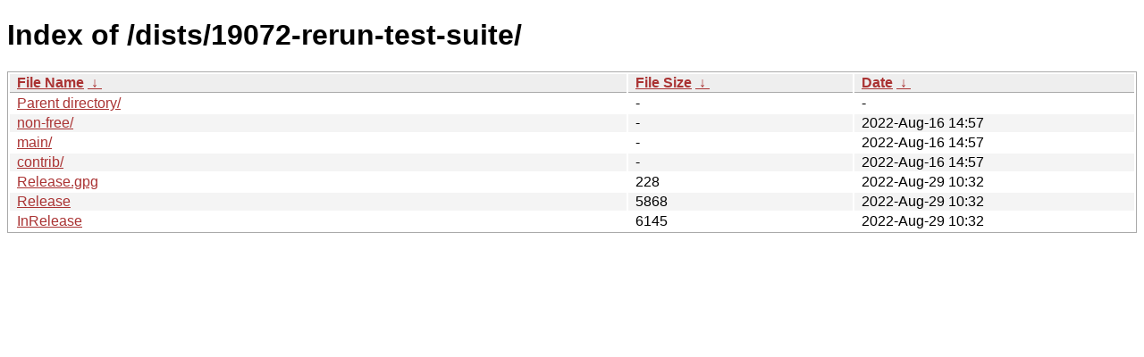

--- FILE ---
content_type: text/html
request_url: https://deb.tails.boum.org/dists/19072-rerun-test-suite/?C=M&O=D
body_size: 2159
content:
<!DOCTYPE html><html><head><meta http-equiv="content-type" content="text/html; charset=utf-8"><meta name="viewport" content="width=device-width"><style type="text/css">body,html {background:#fff;font-family:"Bitstream Vera Sans","Lucida Grande","Lucida Sans Unicode",Lucidux,Verdana,Lucida,sans-serif;}tr:nth-child(even) {background:#f4f4f4;}th,td {padding:0.1em 0.5em;}th {text-align:left;font-weight:bold;background:#eee;border-bottom:1px solid #aaa;}#list {border:1px solid #aaa;width:100%;}a {color:#a33;}a:hover {color:#e33;}</style>

<title>Index of /dists/19072-rerun-test-suite/</title>
</head><body><h1>Index of /dists/19072-rerun-test-suite/</h1>
<table id="list"><thead><tr><th style="width:55%"><a href="?C=N&amp;O=A">File Name</a>&nbsp;<a href="?C=N&amp;O=D">&nbsp;&darr;&nbsp;</a></th><th style="width:20%"><a href="?C=S&amp;O=A">File Size</a>&nbsp;<a href="?C=S&amp;O=D">&nbsp;&darr;&nbsp;</a></th><th style="width:25%"><a href="?C=M&amp;O=A">Date</a>&nbsp;<a href="?C=M&amp;O=D">&nbsp;&darr;&nbsp;</a></th></tr></thead>
<tbody><tr><td class="link"><a href="../?C=M&amp;O=D">Parent directory/</a></td><td class="size">-</td><td class="date">-</td></tr>
<tr><td class="link"><a href="non-free/?C=M&amp;O=D" title="non-free">non-free/</a></td><td class="size">-</td><td class="date">2022-Aug-16 14:57</td></tr>
<tr><td class="link"><a href="main/?C=M&amp;O=D" title="main">main/</a></td><td class="size">-</td><td class="date">2022-Aug-16 14:57</td></tr>
<tr><td class="link"><a href="contrib/?C=M&amp;O=D" title="contrib">contrib/</a></td><td class="size">-</td><td class="date">2022-Aug-16 14:57</td></tr>
<tr><td class="link"><a href="Release.gpg" title="Release.gpg">Release.gpg</a></td><td class="size">                228</td><td class="date">2022-Aug-29 10:32</td></tr>
<tr><td class="link"><a href="Release" title="Release">Release</a></td><td class="size">               5868</td><td class="date">2022-Aug-29 10:32</td></tr>
<tr><td class="link"><a href="InRelease" title="InRelease">InRelease</a></td><td class="size">               6145</td><td class="date">2022-Aug-29 10:32</td></tr>
</tbody></table></body></html>